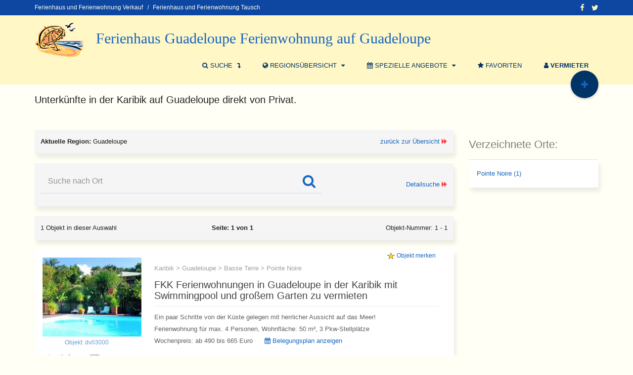

--- FILE ---
content_type: text/html; charset=UTF-8
request_url: https://www.ferienhaus-privat.de/backend/karibik-guadeloupe-region.html
body_size: 6234
content:
<!DOCTYPE html>
<html lang="de-DE" prefix="og: http://ogp.me/ns# fb: http://ogp.me/ns/fb#">
<head>
<meta charset="UTF-8">
<title>Guadeloupe, Ferienhaus Guadeloupe Ferienhaus und Ferienwohnung auf Guadeloupe, auf Basse-Terre , in Pointe Noir</title>
<meta name="Description" content="Guadeloupe, Ferienhaus Guadeloupe von Privat, Unterkünfte auf Guadeloupe, auf Basse-Terre , in Pointe Noir, auf Grande-Terre direkt von Privat mieten">
<meta name="Keywords" content="Guadeloupe, Ferienhaus, Guadeloupe, Basse-Terre, Pointe Noir, Pointe-à-Pitre, Grande-Terre, Malendure-Réserve Cousteau, Karibik, Inseln, über, dem, Winde, Vulkan Soufrière, Ferienhäuser, Ferienwohnung, Ferienwohnungen, Strandurlaub, Sonnen, Baden, Biking, Golf, Tennis, Canyoning, Tauchen, Mueseum Schoelcher, Place, de, la, Victore, Unterkünfte, Unterkunft, Haus, Häuser,  Fewo, von, Privat, private, privates, zu, vermieten, mieten, Vermietung, Villa, Villen, Pension, Pensionen, Appartement, Appartment" >
<meta name="Content-Language" content="de" >
<meta name="robots" content="index,follow" >
<meta property="og:url" content="https://www.ferienhaus-privat.de/backend/karibik-guadeloupe-region.html" >
<meta property="og:title" content="Ferienhaus Guadeloupe Ferienhaus und Ferienwohnung auf Guadeloupe, auf Basse-Terre , in Pointe Noir" >
<meta property="og:site_name" content="Ferienhaus-Privat.de" >
<meta property="og:image" content="https://www.ferienhaus-privat.de/style/strandc.gif" >
<meta property="og:description" content="Ferienhaus Guadeloupe von Privat, Unterkünfte auf Guadeloupe, auf Basse-Terre , in Pointe Noir, auf Grande-Terre direkt von Privat mieten" >
<meta property="og:type" content="activity" >
<meta property="fb:admins" content="100000708858012" >
<meta property="fb:app_id" content="143243315690026">
<link rel="canonical" href="https://www.ferienhaus-privat.de/backend/karibik-guadeloupe-region.html" >
<meta name="viewport" content="width=device-width, initial-scale=1, minimum-scale=1, maximum-scale=1">
<!--<link rel="stylesheet" type="text/css" href="https://fonts.googleapis.com/css?family=Roboto:400,300,500,700&amp;subset=latin,latin-ext">
<link rel="stylesheet" type="text/css" href="https://fonts.googleapis.com/css?family=Montserrat:400,700">
<link rel="stylesheet" type="text/css" href="https://www.ferienhaus-privat.de/style/font-awesome/css/font-awesome.min.css">-->
<link rel="stylesheet" type="text/css" href="https://plipscript.de/font-awesome/css/font-awesome.min.css">

<link rel="stylesheet" type="text/css" href="https://plipscript.de/css/fewoprivat.css">
<link rel="stylesheet" type="text/css" href="https://plipscript.de/css/user.style.css">
<!-- fancy Box -->
<script type="text/javascript" src="https://plipscript.de/fancyBox/lib/jquery-1.10.1.min.js"></script>
<link rel="stylesheet" type="text/css" href="https://plipscript.de/fancyBox/source/jquery.fancybox.css?v=2.1.5" media="screen" >
<script type="text/javascript" src="https://plipscript.de/fancyBox/source/jquery.fancybox.js?v=2.1.5"></script>
<script type="text/javascript">
	
$(document).ready(function() {
    $(".fancybox").fancybox({
		autoResize : true,
		openEffect : 'elastic',
		openSpeed  : 1000,
		closeEffect : 'elastic',
		closeSpeed  : 1000
    });
	
	$(".maps").fancybox({
		width	: 520,
		height	: 570,
		autoResize : true,
		openEffect : 'elastic',
		openSpeed  : 1000,
		closeEffect : 'elastic',
		closeSpeed  : 1000
	});
	
	$(".currency").fancybox({
		width	: 220,
		height	: 250,
		autoResize : true,
		openEffect : 'elastic',
		openSpeed  : 1000,
		closeEffect : 'elastic',
		closeSpeed  : 1000
	});
	
	$(".belegung").fancybox({
		width	: 680,
		height	: 250,
		autoResize : true,
		openEffect : 'elastic',
		openSpeed  : 1000,
		closeEffect : 'elastic',
		closeSpeed  : 1000
	});
	
	$(".definitionen").fancybox({
		width	: 400,
		height	: 110,
		autoResize : true,
		openEffect : 'elastic',
		openSpeed  : 1000,
		closeEffect : 'elastic',
		closeSpeed  : 1000
	});	
	
	$(".favorit").fancybox({
		width	: 200,
		height	: 'auto',
		autoResize : true,
		openEffect : 'elastic',
		openSpeed  : 1000,
		closeEffect : 'elastic',
		closeSpeed  : 1000
	});
	
	$(".specials").fancybox({
		width	: 640,
		height	: 235,
		autoResize : true,
		openEffect : 'elastic',
		openSpeed  : 1000,
		closeEffect : 'elastic',
		closeSpeed  : 1000
	});
});

	</script>
	<style type="text/css">
		.fancybox-custom .fancybox-skin {
			box-shadow: 0 0 50px #222;
		}
	</style><!-- ende fancy Box -->
<style type="text/css">
<!--
/* line 28, ../scss/helpers/_property_table.scss nur für diese Datei geändert */
.property-table tbody tr:nth-child(2) td {
  background-color: #F5F5F5;
}

.property-table tbody tr:nth-child(4) td {
  background-color: #F5F5F5;
}

.property-table-info-navbarkatausgabe {
    padding: 3px;
}

.property-table-info-navbarkatausgabe-back {
    text-align: right;
	min-width: 120px;
}

.property-table-info-navbarkatausgabe-bg {
	padding-top: 0px;
	padding-bottom: 10px;
}
-->
</style>
</head>
<body>
<div class="page-wrapper">
  <div class="header header-standard">
  <div class="header-topbar">
    <div class="container">
      <div class="header-topbar-left">
        <ol class="breadcrumb">
          <li><a href="https://www.fewo-verkauf.de/" title="Ferienhaus Verkauf Ferienwohnung">Ferienhaus und Ferienwohnung Verkauf</a></li>
          <li><a href="https://www.fewo-tausch.de/" title="Ferienhaus Tausch Ferienwohnung">Ferienhaus und Ferienwohnung Tausch</a></li>
          <!--<li class="active">.</li>-->
        </ol>
      </div>
      <!-- /.header-topbar-left -->
      
      <div class="header-topbar-right">
        <ul class="header-topbar-links">
        <!-- <li><a href="https://www.holiday-homes.info/"><img src="https://www.ferienhaus-privat.de/assets/img/flags/en.png" alt="Englisch" width="25" height="15"> Englisch</a></li>-->
        </ul>
        <!-- /.header-topbar-links -->
        
        <ul class="header-topbar-social ml30">
          <li><a href="https://www.facebook.com/ferienhausprivat"><i class="fa fa-facebook" aria-hidden="true"></i></a></li>
          <!-- <li><a href="#"><i class="fa fa-linkedin"></i></a></li>-->
          <li><a href="https://twitter.com/Fewo_Privat_de"><i class="fa fa-twitter" aria-hidden="true"></i></a></li>
        </ul>
        <!-- /.header-topbar-social --> 
      </div>
      <!-- /.header-topbar-right --> 
    </div>
    <!-- /.container --> 
  </div>
  <!-- /.header-topbar -->
  
  <div class="container">
    <div class="header-inner">
      <div class="header-main">
        <div class="header-title"><a href="https://www.ferienhaus-privat.de"><img src="https://www.ferienhaus-privat.de/assets/img/strand.png" alt="Ferienhaus Privat logo"></a></div><h1 class="header-titel-div"><a href="https://www.ferienhaus-privat.de">Ferienhaus Guadeloupe Ferienwohnung auf Guadeloupe</a></h1>
        <!-- /.header-title -->
        
        <div class="header-navigation">
          <div class="nav-main-wrapper">
            <div class="nav-main-title visible-xs"> <a href="https://www.ferienhaus-privat.de"><img src="https://www.ferienhaus-privat.de/assets/img/strand.png" alt="Ferienhaus Privat"></a></div>
            <!-- /.nav-main-title -->
            
            <div class="nav-main-inner">
              <nav>
                <ul id="nav-main" class="nav nav-pills">
                  <li class="has-children "> <a href="#"><i class="fa fa-search" aria-hidden="true"></i> Suche <i class="fa fa-level-down" aria-hidden="true"></i></a>
                    <div> <a href="#">Suche <i class="fa fa-level-down" aria-hidden="true"></i></a>
                      <ul class="sub-menu">
                        <li><a href="https://www.ferienhaus-privat.de/weltweit.html">Regionssuche</a></li>
                        <li><a href="https://www.ferienhaus-privat.de/backend/detail.html">Detailsuche</a></li>
                        <li><a href="https://www.ferienhaus-privat.de/backend/reisezielsuche.php">Reisezielsuche</a></li>
                        <li><a href="https://www.ferienhaus-privat.de/backend/objektnummersuche.html">Objektnummersuche</a></li>
                        <li><a href="https://www.ferienhaus-privat.de/backend/neuzugang.php">Neuzugänge</a></li>
                      </ul>
                    </div>
                  </li>
                  <li class="has-children "> <a href="#" title="Regionssuche in Ferienhaus Privat"><i class="fa fa-globe" aria-hidden="true"></i> Regionsübersicht <i class="fa fa-caret-down"></i></a>
                    <div> <a href="#" title="Regionssuche in Ferienhaus Privat">Regionsübersicht<i class="fa fa-level-down" aria-hidden="true"></i></a>
                      <ul class="sub-menu">
                        <li><a href="https://www.ferienhaus-privat.de/afrika.html" title="Ferienhaus Afrika und Indischer Ozean">Afrika und Indischer Ozean</a></li>
                        <li><a href="https://www.ferienhaus-privat.de/asien.html" title="Ferienhaus Asien Südpazifik">Asien / Südpazifik</a></li>
                        <li><a href="https://www.ferienhaus-privat.de/australien-neuseeland.html" title="Ferienhaus Australien Neuseeland">Australien / Neuseeland</a></li>
                        <li><a href="https://www.ferienhaus-privat.de/europa.html" title="Ferienhaus Europa">Europa</a></li>
                        <li><a href="https://www.ferienhaus-privat.de/karibik.html" title="Ferienhaus Karibik">Karibik</a></li>
                        <li><a href="https://www.ferienhaus-privat.de/lateinamerika.html" title="Ferienhaus Südamerika Lateinamerika">Lateinamerika</a></li>
                        <li><a href="https://www.ferienhaus-privat.de/nordamerika.html" title="Ferienhaus Nordamerika USA Kanada">Nordamerika</a></li>
                      </ul>
                    </div>
                  </li>
                  <li class="has-children "><a href="#" title="Spezielle Angebote"><i class="fa fa-calendar" aria-hidden="true"></i> Spezielle Angebote <i class="fa fa-caret-down"></i></a>
                    <div> <a href="#" title="Spezielle Angebote">Spezielle Angebote<i class="fa fa-level-down" aria-hidden="true"></i></a>
                      <ul class="sub-menu">
                        <li><a href="https://www.ferienhaus-privat.de/fewolastminute/start.php" title="Ferienhaus last minute Angebote">Last Minute Angebote</a></li>
                                                <li><a href="https://www.ferienhaus-privat.de/fewo-langzeitmiete/start.php">Langzeitmiete</a></li>
                      </ul>
                    </div>
                  </li>
                  <li class="has-children"> <a href="https://www.ferienhaus-privat.de/backend/favoriten.php" title="Favoriten"><i class="fa fa-star" aria-hidden="true"></i> Favoriten </a> </li>
                  <li class="has-children"> <a href="#" title="Vermieter"><i class="fa fa-user" aria-hidden="true"></i> <strong> VERMIETER</strong></a>
                    <div> <a href="#" title="Vermieter">Vermieter<i class="fa fa-level-down" aria-hidden="true"></i></a>
                      <ul class="sub-menu">
                        <li><a href="https://www.ferienhaus-privat.de/backend/index.php"><i class="fa fa-sign-in fa-2x text-warning fa-fw" aria-hidden="true"></i> Login für Vermieter</a></li>
                        <li><a href="https://www.ferienhaus-privat.de/intern/info_vermietung.php"><i class="fa fa-plus-circle fa-2x text-success fa-fw" aria-hidden="true"></i> Neues Objekt anmelden</a></li>
                      </ul>
                    </div>
                  </li>
                </ul>
                <!-- /.nav --> 
              </nav>
            </div>
            <!-- /.nav-main-inner --> 
            <a class="header-action" href="https://www.ferienhaus-privat.de/intern/info_vermietung.php" title="Anzeige aufgeben"> <i class="fa fa-plus fa-fw"></i> </a> 
            </div>
          <!-- /.nav-main-wrapper -->
          <button type="button" class="navbar-toggle"> <span class="sr-only">Toggle navigation</span> <span class="icon-bar"></span> <span class="icon-bar"></span> <span class="icon-bar"></span> </button>
        </div>
        <!-- /.header-navigation --> 
      </div>
      <!-- /.header-main --> 
      
      <!--<a class="header-action" href="properties-submit.html" title="Neues Objekt einstellen"> <i class="fa fa-plus"></i> </a> --><!-- /.header-action --> 
    </div>
    <!-- /.header-inner --> 
  </div>
  <!-- /.container --> 
</div>
<!-- /.header header-standard-->  <div class="main">
    <div class="container">
	<h2 id="pageName">Unterkünfte in der Karibik auf Guadeloupe direkt von Privat. </h2>      <div class="row">
        <div class="content col-sm-8 col-md-9">
          <!--<div style=" padding:17px 0px;">
            <fb:like href="https://www.ferienhaus-privat.de/backend/karibik-guadeloupe-region.html" layout="standard" show_faces="false"></fb:like>
          </div>-->
   <table class="property-table"><tr> 
   <td class="property-table-info-navbarkatausgabe"><strong>Aktuelle Region:</strong> Guadeloupe</td><td class="property-table-info-navbarkatausgabe-back"><a href="../karibik-guadeloupe.html">zurück zur Übersicht</a> <span class="fewo-for-back"><span class="glyphicon glyphicon-forward" aria-hidden="true"></span></span></td></tr></table><table class="property-table">
            <tr>
              <td class="property-table-info">
            <form class="form" action="katausgabe.php" method="post" name="suche2" id="suche2">
              <div class="form-group">
                <div class="input-group">
                <input name="freiesuche" type="text" id="freiesuche" class="form-control" required placeholder="Suche nach Ort" >
                <input name="kundensuche" type="hidden" value="start">
                    <input name="kat_suche" type="hidden" id="kat_suche" value="kat_suche2">
					<input name="lg" type="hidden" id="lg" value="de">
					<input name="reg_id" type="hidden" value="105">
                  <div class="input-group-addon"><a href="javascript:document.suche2.submit()"><i class="fa fa-search fa-2x" aria-hidden="true"></i></a></div>
                </div>
                <!--/.input-group--> 
              </div>
              <!--/.form-group-->
            </form>
              </td>
              <td class="property-table-info-navbarkatausgabe-back"> <a href="katsuche.php?lg=de&amp;show_data=true&amp;laender=105&amp;region=105&amp;suchtyp=detail&amp;part="> Detailsuche</a> <span class="fewo-for-back"><span class="glyphicon glyphicon-forward" aria-hidden="true"></span></span></td>
            </tr>
          </table><table class="property-table">
    <tr>
      <td class="property-table-info-navbarkatausgabe">1 Objekt in dieser Auswahl</td>
  		<td class="property-table-info-navbarkatausgabe"><strong>Seite: 1 von 1</strong></td>
      <td class="property-table-info-navbarkatausgabe-back">Objekt-Nummer: 1 - 1</td>
    </tr>
  </table>	 <div class="property-row">
			<div class="agency-row-image col-sm-3">
				<a href="https://www.ferienhaus-privat.de/dv03000" target="_blank">
			   	  					  
				 <img src="https://www.ferienhaus-privat.de/backend/pics/3481.jpg" height="160" width="200" alt="FKK Ferienwohnungen in Guadeloupe in der Karibik mit Swimmingpool und großem Garten zu vermieten">					  
				                <div class="customer-img-after">Objekt: dv03000</div></a>
									  
				<a class="fancybox fancybox.iframe" href="icons/definitionen.php?lg=de&amp;def=reiten" style="float:left; margin:10px 5px 0 5px;"><span title="Reitmöglichkeit in der Nähe"> <img src="icons/reiten.gif" alt="Reitmöglichkeit in der Nähe" width="20" height="20" style="border:none;"></span></a>				
									  
				<a class="fancybox fancybox.iframe" href="icons/definitionen.php?lg=de&amp;def=tauchen" style="float:left; margin:10px 5px 0 5px;"><span title="Tauchmöglichkeit in der Nähe"> <img src="icons/tauchen.gif" alt="Tauchmöglichkeit in der Nähe" width="20" height="20" style="border:none;"></span></a>				
								   
				<a class="fancybox fancybox.iframe" href="icons/definitionen.php?lg=de&amp;def=angeln" style="float:left; margin:10px 5px 0 5px;"><span title="Angelplätze in der Nähe"> <img src="icons/angeln.gif" alt="Angelplätze in der Nähe" width="20" height="20" style="border:none;"></span></a>				
										
				<a class="fancybox fancybox.iframe" href="icons/definitionen.php?lg=de&amp;def=strand" style="float:left; margin:10px 5px 0 5px;"><span title="Strand/Meer in der Nähe"> <img src="icons/meer.gif" alt="Strand/Meer in der Nähe" width="20" height="20" style="border:none;"></span></a>	
										
				<a class="fancybox fancybox.iframe" href="icons/definitionen.php?lg=de&amp;def=badesee" style="float:left; margin:10px 5px 0 5px;"><span title="Badesee/-fluss in der Nähe"> <img src="icons/baden.gif" alt="Badesee/-fluss in der Nähe" width="20" height="20" style="border:none;"></span></a>					
					  
				<a class="fancybox fancybox.iframe" href="icons/definitionen.php?lg=de&amp;def=kindergerecht" style="float:left; margin:10px 5px 0 5px;"><span title="kindgerecht"> <img src="icons/kindgerecht.gif" alt="kindgerecht" width="20" height="20" style="border:none;"></span></a>	
								
				<a class="fancybox fancybox.iframe" href="icons/definitionen.php?lg=de&amp;def=pool" style="float:left; margin:10px 5px 0 5px;"><span title="Pool/Gemeinschaftspool vorhanden"> <img src="icons/pool.gif" alt="Pool/Gemeinschaftspool vorhanden" width="20" height="20" style="border:none;"></span></a>	
				 
      </div><!-- /.agency-row-image -->

        <div class="property-row-content col-sm-9">
		<div style="text-align:right;margin:0 7px 2px 0;font-size:90%;clear:left"><img src="../style/star-kl.gif" width="17" height="15" alt="als Favorit merken" /> <a class="favorit fancybox.iframe" href="merkcookie.php?neu=dv03000&amp;lg=de" >Objekt merken</a></div>
		<div class="property-row-location-start">Karibik > Guadeloupe > Basse Terre > Pointe Noire		</div>
		<div class="property-row-location"><a href="https://www.ferienhaus-privat.de/dv03000" target="_blank"><h2 class="property-row-title">FKK Ferienwohnungen in Guadeloupe in der Karibik mit Swimmingpool und großem Garten zu vermieten</h2></a>
		</div>
	  <div class="property-row-body">Ein paar Schritte von der Küste gelegen mit herrlicher Aussicht auf das Meer!<br>
	  Ferienwohnung für  max. 4 Personen, 	  Wohnfläche: 50 m²,  
		3 Pkw-Stellplätze<br><div class="rating" style="margin:0 10px 0 0;padding:0;float:left" data-rating="5"></div>Wochenpreis: 
				ab 490 bis 665 Euro 				  
			<i style="margin:0px 10px"></i> <a class="belegung fancybox.iframe" href="belegungsplan.php?wh_id=3481&amp;lg=de"><i class="fa fa-calendar" aria-hidden="true"></i> Belegungsplan anzeigen</a> 
			 
		<br>
				<div class="distanz-u-10"></div>
           
		</div><!-- /.property-row-body -->

		</div><!-- /.property-row-content -->
     </div><!-- /.property-row -->
   <div class="center" style="margin-top:50px;">
    <ul class="pagination">
 <li class="active"><a href="#">1</a></li>	    </ul>
	</div>
	<!-- /.center -->	  
         </div>
        <!-- /.content col-sm-8 col-md-9 --> 
        <div class="sidebar col-sm-4 col-md-3">
          <div class="widget">
            <div class="widget-title">
              <h2>Verzeichnete Orte:</h2>
            </div>
            <!-- /.widget-title -->
            <div class="widget-content">
<a href="katausgabe.php?reg_id=105&amp;lg=de&amp;stadt=Pointe+Noire&amp;kat_suche=kat_suche3&amp;suchtyp=land&amp;land=Guadeloupe&amp;region=105&amp;laender=105">Pointe Noire (1)</a><br /> </div>
            <!-- /.widget-content --> 
          </div>
          <!-- /.widget --> 
        </div>
        <!-- /.sidebar col-sm-4 col-md-3 --> 
      </div>
      <!-- /.row --> 
    </div>
	  <!-- /.container -->
  </div>
  <!-- /.main -->
  <div id="footer" class="footer">
  <div class="footer-bottom">
    <div class="container">
      <div class="footer-bottom-inner">
        <div class="row">
          <div class="widget col-sm-4">
            <h3>Service:</h3>
            <ul>
              <li><a href="https://www.ferienhaus-privat.de/intern/ueber-uns.php">Über uns</a></li>
              <li><a href="https://www.ferienhaus-privat.de/intern/impressum.php">Impressum/Datenschutz</a></li>
              <li><a href="https://www.ferienhaus-privat.de/intern/haftung.php">Haftung</a></li>
              <li><a href="https://www.ferienhaus-privat.de/intern/hilfe.php">Hilfe</a></li>
              <li><a href="https://www.ferienhaus-privat.de/intern/bildnachweis.php">Bildnachweis</a></li>
            </ul>
            <ul class="clearfix sharing-buttons">
              <li> <a class="facebook" href="https://www.facebook.com/ferienhausprivat"  onclick="javascript:window.open(this.href, '', 'menubar=no,toolbar=no,resizable=yes,scrollbars=yes,height=600,width=600');return false;"> <i class="fa fa-facebook fa-left" aria-hidden="true"></i> <span class="social-name">Facebook</span> </a> </li>
              <li> <a class="twitter" href="https://twitter.com/Fewo_Privat_de"  onclick="javascript:window.open(this.href, '', 'menubar=no,toolbar=no,resizable=yes,scrollbars=yes,height=600,width=600');return false;"> <i class="fa fa-twitter fa-left" aria-hidden="true"></i> <span class="social-name">Twitter</span> </a> </li>
            </ul>
          </div>
          <div class="widget col-sm-4">
            <h3>Impressum:</h3>
            <address>
            <strong>Plümer Internet Publishing</strong><br>
            Elke Plümer<br>
            In den Schlagackern 50, <br>
            D-38644 Goslar<br>
            Deutschland / Germany<br>
            <abbr title="phone">Tel.:</abbr> +49 (0)5321 303 991, <br>
            E-Mail: <a href="mailto:info@Ferienhaus-Privat.de">info@Ferienhaus-Privat.de</a> , <br>
            Internet: <a href="https://www.plip.net">http://www.plip.net</a>/ <br>
            USt-IdNr: DE195302411
            </address>
          </div>
          <div class="widget col-sm-4">
            <h3>Weitere Internetseiten:</h3>
            <ul>
              <li><a href="https://www.ferienhaus-privat.de">www.Ferienhaus-Privat.de</a></li>
              <li><a href="https://www.Fewo-Privat.de">www.Fewo-Privat.de</a></li>
              <li><a href="https://FeWo-verkauf.de">www.Ferienhaus-Verkauf.de</a></li>
              <li><a href="https://FeWo-verkauf.de">www.Fewo-Verkauf.de</a></li>
              <li><a href="https://FeWo-Tausch.de">www.Ferienhaus-im-Tausch.de</a></li>
              <li><a href="https://FeWo-Tausch.de">www.FeWo-Tausch.de</a></li>
			  <li><a href="https://www.ferienhaus-privat.de/sitemap.php">Ferienhaus und Ferienwohnungen bei Ferienhaus-Privat.de</a></li>
            </ul>
          </div>
        </div>
        <!-- /.row --> 
      </div>
      <!-- /.footer-bottom-inner --> 
    </div>
    <!-- /.container --> 
  </div>
  <!-- /.footer-bottom -->
  <div class="footer-bar">
    <div class="container center"> <a class="scroll-top"><i class="fa fa-angle-up" aria-hidden="true"></i></a> </div>
    <!-- /.container --> 
  </div>
  <!-- /.footer-bar --> 
</div>
<!-- /.footer --></div>
<!-- /.page-wrapper --> 
<!-- eingefügt für fancybox anstelle von jquerypack-2.js-->
<script type="text/javascript" src="https://plipscript.de/js/jquerypack-1.js"></script>
<!-- ende fancybox -->
<script type="text/javascript" src="https://plipscript.de/js/bootstrap-fileinput.js"></script>
<!--<script type="text/javascript" src="https://plipscript.de/js/owl.carousel.js"></script>
<script type="text/javascript" src="https://plipscript.de/js/shariff.js"></script> -->
<script type="text/javascript" src="https://plipscript.de/js/fewoprivat.js"></script>

</body>
</html>
